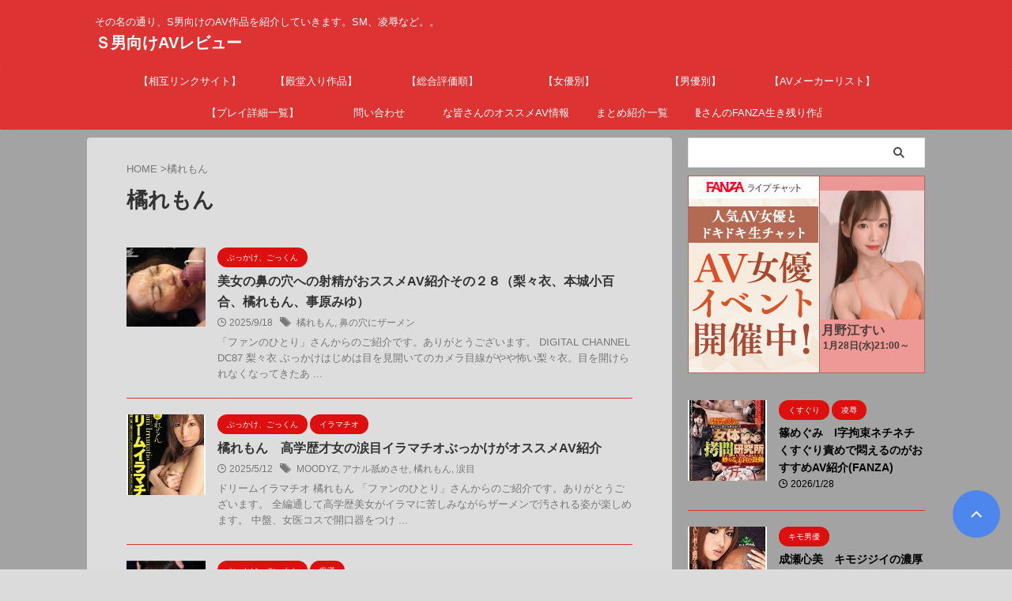

--- FILE ---
content_type: text/html; charset=UTF-8
request_url: https://sadist-avreview.com/tag/%E6%A9%98%E3%82%8C%E3%82%82%E3%82%93/
body_size: 17223
content:
<!DOCTYPE html><html lang="ja" class="s-navi-search-overlay ">
<!--<![endif]--><head prefix="og: http://ogp.me/ns# fb: http://ogp.me/ns/fb# article: http://ogp.me/ns/article#"><meta charset="UTF-8" ><link rel="preconnect" href="https://fonts.gstatic.com/" crossorigin /><meta name="viewport" content="width=device-width,initial-scale=1.0,user-scalable=no,viewport-fit=cover"><meta name="format-detection" content="telephone=no" ><meta name="referrer" content="no-referrer-when-downgrade"/><link rel="alternate" type="application/rss+xml" title="Ｓ男向けAVレビュー RSS Feed" href="https://sadist-avreview.com/feed/" /><link rel="pingback" href="https://sadist-avreview.com/xmlrpc.php" >
<!--[if lt IE 9]> <script src="https://sadist-avreview.com/wp-content/themes/affinger/js/html5shiv.js"></script> <![endif]--><meta name='robots' content='max-image-preview:large' /><title>橘れもん - Ｓ男向けAVレビュー</title><link rel='dns-prefetch' href='//www.google.com' /><link rel='dns-prefetch' href='//www.googletagmanager.com' /><style id="litespeed-ccss">ol{box-sizing:border-box}:root{--wp--preset--font-size--normal:16px;--wp--preset--font-size--huge:42px}:root{--wp--preset--aspect-ratio--square:1;--wp--preset--aspect-ratio--4-3:4/3;--wp--preset--aspect-ratio--3-4:3/4;--wp--preset--aspect-ratio--3-2:3/2;--wp--preset--aspect-ratio--2-3:2/3;--wp--preset--aspect-ratio--16-9:16/9;--wp--preset--aspect-ratio--9-16:9/16;--wp--preset--color--black:#000;--wp--preset--color--cyan-bluish-gray:#abb8c3;--wp--preset--color--white:#fff;--wp--preset--color--pale-pink:#f78da7;--wp--preset--color--vivid-red:#cf2e2e;--wp--preset--color--luminous-vivid-orange:#ff6900;--wp--preset--color--luminous-vivid-amber:#fcb900;--wp--preset--color--light-green-cyan:#eefaff;--wp--preset--color--vivid-green-cyan:#00d084;--wp--preset--color--pale-cyan-blue:#8ed1fc;--wp--preset--color--vivid-cyan-blue:#0693e3;--wp--preset--color--vivid-purple:#9b51e0;--wp--preset--color--soft-red:#e92f3d;--wp--preset--color--light-grayish-red:#fdf0f2;--wp--preset--color--vivid-yellow:#ffc107;--wp--preset--color--very-pale-yellow:#fffde7;--wp--preset--color--very-light-gray:#fafafa;--wp--preset--color--very-dark-gray:#313131;--wp--preset--color--original-color-a:#d33;--wp--preset--color--original-color-b:#4c8dff;--wp--preset--color--original-color-c:#eefaff;--wp--preset--color--original-color-d:#fff;--wp--preset--gradient--vivid-cyan-blue-to-vivid-purple:linear-gradient(135deg,rgba(6,147,227,1) 0%,#9b51e0 100%);--wp--preset--gradient--light-green-cyan-to-vivid-green-cyan:linear-gradient(135deg,#7adcb4 0%,#00d082 100%);--wp--preset--gradient--luminous-vivid-amber-to-luminous-vivid-orange:linear-gradient(135deg,rgba(252,185,0,1) 0%,rgba(255,105,0,1) 100%);--wp--preset--gradient--luminous-vivid-orange-to-vivid-red:linear-gradient(135deg,rgba(255,105,0,1) 0%,#cf2e2e 100%);--wp--preset--gradient--very-light-gray-to-cyan-bluish-gray:linear-gradient(135deg,#eee 0%,#a9b8c3 100%);--wp--preset--gradient--cool-to-warm-spectrum:linear-gradient(135deg,#4aeadc 0%,#9778d1 20%,#cf2aba 40%,#ee2c82 60%,#fb6962 80%,#fef84c 100%);--wp--preset--gradient--blush-light-purple:linear-gradient(135deg,#ffceec 0%,#9896f0 100%);--wp--preset--gradient--blush-bordeaux:linear-gradient(135deg,#fecda5 0%,#fe2d2d 50%,#6b003e 100%);--wp--preset--gradient--luminous-dusk:linear-gradient(135deg,#ffcb70 0%,#c751c0 50%,#4158d0 100%);--wp--preset--gradient--pale-ocean:linear-gradient(135deg,#fff5cb 0%,#b6e3d4 50%,#33a7b5 100%);--wp--preset--gradient--electric-grass:linear-gradient(135deg,#caf880 0%,#71ce7e 100%);--wp--preset--gradient--midnight:linear-gradient(135deg,#020381 0%,#2874fc 100%);--wp--preset--font-size--small:.8em;--wp--preset--font-size--medium:20px;--wp--preset--font-size--large:1.5em;--wp--preset--font-size--x-large:42px;--wp--preset--font-size--st-regular:1em;--wp--preset--font-size--huge:3em;--wp--preset--spacing--20:.44rem;--wp--preset--spacing--30:.67rem;--wp--preset--spacing--40:1rem;--wp--preset--spacing--50:1.5rem;--wp--preset--spacing--60:2.25rem;--wp--preset--spacing--70:3.38rem;--wp--preset--spacing--80:5.06rem;--wp--preset--shadow--natural:6px 6px 9px rgba(0,0,0,.2);--wp--preset--shadow--deep:12px 12px 50px rgba(0,0,0,.4);--wp--preset--shadow--sharp:6px 6px 0px rgba(0,0,0,.2);--wp--preset--shadow--outlined:6px 6px 0px -3px rgba(255,255,255,1),6px 6px rgba(0,0,0,1);--wp--preset--shadow--crisp:6px 6px 0px rgba(0,0,0,1)}html{font-family:sans-serif;-ms-text-size-adjust:100%;-webkit-text-size-adjust:100%}body{margin:0}article,aside,header,main,nav{display:block}a{background:0 0}h1{font-size:2em;margin:.67em 0}img{border:0}input{color:inherit;font:inherit;margin:0}input[type=submit]{-webkit-appearance:button}input::-moz-focus-inner{border:0;padding:0}input{line-height:normal}[class*=" st-svg-"]{font-family:stsvg;speak:none;font-style:normal;font-weight:400;font-variant:normal;text-transform:none;line-height:1;-webkit-font-smoothing:antialiased;-moz-osx-font-smoothing:grayscale}#search .st-fa{font-family:stsvg}.st-svg-angle-up:before{content:"\f106"}.st-svg-clock-o:before{content:"\f017"}.st-svg-menu:before{content:"\e909"}.st-svg-tags:before{content:"\f02c"}*{font-family:-apple-system,BlinkMacSystemFont,"Segoe UI","Helvetica Neue","Hiragino Kaku Gothic ProN","メイリオ",meiryo,sans-serif;margin:0;padding:0}main{color:#333}main,article,aside,header,nav{display:block}html,body{height:100%}body{min-width:320px;word-wrap:break-word;background-color:#fff;counter-reset:stcnt imgcountcnt ranknumber-h2 ranknumber-h3 ranknumber-h4 stepcnt}*>p:last-child{margin-bottom:0}@media screen and (-webkit-min-device-pixel-ratio:0){h1,h3,h5{font-weight:700}}.post:after{content:"";clear:both;display:block}a{color:#4682b4}img:not(.size-st_header_slider){max-width:100%;height:auto;border:none;vertical-align:bottom;box-sizing:border-box}.smanone{display:none}.clearfix{zoom:1}.clearfix:after{content:"";display:block;clear:both}.clear{clear:both}p{font-size:18px;line-height:30px}.entry-title:not([class^=is-style-st-heading-custom-]):not([class*=" is-style-st-heading-custom-"]):not(.st-css-no2),.post .entry-title:not([class^=is-style-st-heading-custom-]):not([class*=" is-style-st-heading-custom-"]):not(.st-css-no2){font-size:22px;line-height:35px}.archive .post .entry-title:not([class^=is-style-st-heading-custom-]):not([class*=" is-style-st-heading-custom-"]):not(.st-css-no2){margin-bottom:20px}h1{margin:0}h5{font-size:17px;line-height:27px}#side h5{line-height:1.5}p{margin-bottom:20px}header .descr.sitenametop{margin-bottom:5px;padding-top:5px}header #st-mobile-logo .descr.sitenametop{padding-top:0}header .sitename{font-size:20px;line-height:1.3;padding:0;margin:0;word-break:break-all}header .sitename a{color:#333;text-decoration:none;font-weight:700}header .descr{font-size:13px;font-weight:400;line-height:1.3;padding:0;margin:0;word-break:break-all}.catname{font-size:13px;line-height:1.5em;color:#1a1a1a;display:inline-block;word-break:break-word;padding:6px 8px;margin-top:5px;border-radius:2px;text-decoration:none;background:#f3f3f3}p.itiran-category{margin-bottom:0}.st-catgroup.itiran-category .catname{font-size:10px;margin:0 0 5px;padding:5px}@media only screen and (max-width:959px){.st-catgroup.itiran-category .catname{font-size:12px;margin:0 0 5px;padding:6px}}.blog_info .st-fa{margin-right:4px}.blog_info .st-svg-clock-o:before{font-size:.9em}.entry-title:not([class^=is-style-st-heading-custom-]):not([class*=" is-style-st-heading-custom-"]):not(.st-css-no2),.post .entry-title:not([class^=is-style-st-heading-custom-]):not([class*=" is-style-st-heading-custom-"]):not(.st-css-no2){color:#333;padding-top:10px;margin-bottom:10px;font-weight:700}h3:not([class^=is-style-st-heading-custom-]):not([class*=" is-style-st-heading-custom-"]):not(.st-css-no2) a{color:#333;text-decoration:none}dd h3:not([class^=is-style-st-heading-custom-]):not([class*=" is-style-st-heading-custom-"]):not(.st-css-no2){line-height:20px}#side .st-widgets-title:not([class^=is-style-st-heading-custom-]):not([class*=" is-style-st-heading-custom-"]):not(.st-css-no2){font-size:16px;line-height:27px;margin-bottom:20px}#side aside>div>div{margin-bottom:10px}#content{position:relative}#st-text-logo{word-break:break-all}#headbox-bg{width:100%;box-sizing:border-box}.side-widgets{margin:0}.side-widgets>*{margin-bottom:10px}.kanren .blog_info p{margin:0 0 5px;color:#777}.kanren .blog_info p i{color:#777}#side .kanren .blog_info p{margin:0 0 3px}.kanren h3{margin:0 0 3px}.kanren h3 a{color:#1a1a1a}.blog_info p a{color:#666;text-decoration:none}.kanren{padding-top:20px;margin-top:20px}aside .kanren{padding-top:20px;margin-top:0}.kanren dt{float:left;width:100px}.kanren dt img{width:100px}.kanren dd{padding-left:115px}.kanren dl{margin-bottom:20px;padding-bottom:20px;border-bottom-width:1px;border-bottom-style:solid;border-bottom-color:#f3f3f3}.kanren dl p{margin-bottom:0}.kanren dl:last-child{margin-bottom:20px;padding-bottom:20px;border-style:none}.kanren:not(.st-cardbox) .clearfix dd p{font-size:13px;line-height:1.6}.kanren:not(.pop-box):not(.st-cardbox) .clearfix dd>p{color:#777!important}dd h3:not([class^=is-style-st-heading-custom-]):not([class*=" is-style-st-heading-custom-"]):not(.st-css-no2) a,.kanren .clearfix dd h5:not([class^=is-style-st-heading-custom-]):not([class*=" is-style-st-heading-custom-"]):not(.st-css-no2) a{color:#333;text-decoration:none;padding:0}#side aside .kanren{padding-top:10px}main ol{padding-left:1em;margin-bottom:20px;margin-left:1em}main ol li{padding-top:.25em;padding-bottom:.25em;line-height:1.5em!important}main{counter-reset:stcnt!important}input:not(.st-form-nowide):not([type=checkbox]):not([type=radio]):not([type=submit]):not([type=image]){box-sizing:border-box;width:100%}input:not([type=checkbox]):not([type=radio]):not([type=submit]){padding:5px}#searchform input:not(.st-tab-label):not([type=image]){border-radius:0}#s-navi{margin:0 -10px}#s-navi dl.acordion p{margin:0}#s-navi dl.acordion{margin:0;box-sizing:border-box;width:100%}#s-navi dt.trigger{display:-webkit-box;display:-webkit-flex;display:-ms-flexbox;display:flex;-webkit-box-pack:start;-webkit-justify-content:flex-start;-ms-flex-pack:start;justify-content:flex-start;-webkit-box-align:center;-webkit-align-items:center;-ms-flex-align:center;align-items:center;height:48px;overflow:hidden}#st-mobile-logo{padding:0 10px;box-sizing:border-box;text-align:left;line-height:20px;font-size:16px;-webkit-box-ordinal-group:3;-webkit-order:2;-ms-flex-order:2;order:2;-webkit-box-flex:1;-webkit-flex-grow:1;-ms-flex-positive:1;flex-grow:1;display:flex;align-items:center;flex-direction:column}#st-mobile-logo p{width:100%;box-sizing:border-box}#st-mobile-logo a{text-decoration:none;color:#333;box-sizing:border-box}#st-mobile-logo.st-mobile-title{display:flex}#st-mobile-logo.st-mobile-title #st-text-logo{padding-bottom:0;width:100%;box-sizing:border-box}@media only screen and (min-width:600px){.mobile #st-text-logo{padding:0}}#s-navi dt.trigger .acordion_button{max-width:20%;order:1;flex-grow:0}#s-navi dt.trigger .op{font-family:"メイリオ",Meiryo,"ヒラギノ角ゴ Pro W3","Hiragino Kaku Gothic Pro","ＭＳ Ｐゴシック",sans-serif;color:#333;font-size:25px;display:flex;justify-content:center;align-items:center;height:48px;overflow:hidden;width:52px;box-sizing:border-box}#s-navi dt.trigger .op .st-fa{display:flex;flex-direction:column;justify-content:center;align-items:center}#s-navi:after{content:"";display:block;clear:both;margin-bottom:0}#s-navi dd.acordion_tree{box-sizing:border-box;text-align:left;position:fixed;top:0;height:100vh;max-height:100vh;-webkit-overflow-scrolling:touch}#s-navi dd.acordion_tree{width:250px;z-index:10000}#s-navi dd.acordion_tree{left:-250px}#s-navi dd.acordion_tree .acordion_tree_content{box-sizing:border-box;overflow:auto;-webkit-overflow-scrolling:touch}#s-navi dd.acordion_tree .acordion_tree_content{padding-top:10px}#search{padding-bottom:0;position:relative;width:100%;box-sizing:border-box}#searchform input{margin:0}#searchform input{-webkit-appearance:none}#s{min-width:0;font-family:"メイリオ",Meiryo,"ヒラギノ角ゴ Pro W3","Hiragino Kaku Gothic Pro","ＭＳ Ｐゴシック",sans-serif;color:#333;font-size:14px;border-style:none;padding:10px 25px;box-sizing:border-box;border-radius:0;background-color:#fff}#s::-webkit-input-placeholder{opacity:.5}#s:-moz-placeholder{opacity:.5}#s::-moz-placeholder{opacity:.5}#s:-ms-input-placeholder{opacity:.5}#searchform{border:#e0e0e0 1px solid;border-radius:0;display:flex;overflow:hidden}input#searchsubmit{margin:0;background:#fff;color:#424242;padding:0 15px;border:none}.st-pagelink{padding:20px 0;margin-bottom:20px;width:100%}.st-pagelink-in{display:flex;justify-content:center;align-items:center}@media print,screen and (max-width:959px){.st-pagelink-in{position:relative;padding-top:75px}}#breadcrumb,#breadcrumb ol,#breadcrumb li{margin:0;padding:0;font-weight:400}#breadcrumb ol li{color:#777;font-size:13px;list-style:none;display:inline-block;line-height:1.5}#breadcrumb ol li a{text-decoration:none;color:#777}#page-top:not(.st-pagetop-text){position:fixed;z-index:99999;bottom:40px;right:15px}#page-top:not(.page-top-img):not(.st-pagetop-text) a{text-decoration:none;background:#ccc;color:#fff;text-align:center;-moz-opacity:.8;opacity:.8;width:60px;height:60px;display:flex;align-items:center;justify-content:center}#page-top .st-svg-angle-up:before{font-size:20px}#wrapper{margin:0 auto;position:relative}header{text-align:center}#headbox{padding:0 10px 0;margin:0;box-sizing:border-box}#side aside{padding:0 15px 20px}main{padding:20px 15px;margin:0 0 20px;background:#fff}@media only screen and (max-width:959px){main{margin-bottom:-1px}}@media all and (-ms-high-contrast:none){#s{color:#ccc;padding-top:7px}}@media screen and (orientation:landscape){#headbox{padding-right:constant(safe-area-inset-right);padding-left:constant(safe-area-inset-left);padding-right:env(safe-area-inset-right);padding-left:env(safe-area-inset-left)}#side,#s-navi dt{padding-right:calc(constant(safe-area-inset-right) + 10px);padding-left:calc(constant(safe-area-inset-left) + 10px);padding-right:calc(env(safe-area-inset-right) + 10px);padding-left:calc(env(safe-area-inset-left) + 10px)}}@media screen and (orientation:portrait){#s-navi dd.acordion_tree{padding-bottom:constant(safe-area-inset-bottom);padding-bottom:env(safe-area-inset-bottom)}}.post{counter-reset:countcnt}.post{counter-reset:stepcnt}@media only screen and (max-width:959px){#content-w{position:relative;z-index:0}#st-ami{position:relative;left:0}#side aside{clear:both;float:none;width:auto;position:static;padding-top:10px}}@media only screen and (min-width:600px) and (max-width:959px){#s-navi dd.acordion_tree{width:320px;left:-320px}#s-navi dt.trigger{height:58px}#st-mobile-logo{padding:15px 20px;line-height:30px;font-size:25px}#s-navi dt.trigger .op{font-size:30px;width:66px;height:58px}#page-top:not(.page-top-img) a{width:100px;height:100px}#page-top .st-svg-angle-up:before{font-size:30px}}@media only screen and (min-width:600px){p{font-size:20px;line-height:30px}.entry-title:not([class^=is-style-st-heading-custom-]):not([class*=" is-style-st-heading-custom-"]):not(.st-css-no2),.post .entry-title:not([class^=is-style-st-heading-custom-]):not([class*=" is-style-st-heading-custom-"]):not(.st-css-no2){font-size:27px;line-height:40px}h5{font-size:18px;line-height:28px}header{text-align:left}#headbox{padding:0 10px 10px;margin:0;text-align:center}main{background-color:#fff;padding:20px 30px;padding-right:calc(constant(safe-area-inset-right) + 10px);padding-left:calc(constant(safe-area-inset-left) + 10px)}p{margin-bottom:20px}dd p{margin-bottom:5px}.entry-title:not([class^=is-style-st-heading-custom-]):not([class*=" is-style-st-heading-custom-"]):not(.st-css-no2),.post .entry-title:not([class^=is-style-st-heading-custom-]):not([class*=" is-style-st-heading-custom-"]):not(.st-css-no2){color:#333;margin-bottom:10px}.kanren:not(.st-cardbox) .clearfix dd p{font-size:16px;line-height:26px}.st-widgets-title:not([class^=is-style-st-heading-custom-]):not([class*=" is-style-st-heading-custom-"]):not(.st-css-no2){font-size:16px}}@media print,screen and (min-width:960px){p{font-size:15px;line-height:27px}.entry-title:not([class^=is-style-st-heading-custom-]):not([class*=" is-style-st-heading-custom-"]):not(.st-css-no2),.post .entry-title:not([class^=is-style-st-heading-custom-]):not([class*=" is-style-st-heading-custom-"]):not(.st-css-no2){font-size:27px;line-height:40px}h5{font-size:15px;line-height:27px}.smanone{display:block}.pcnone{display:none!important}header{padding:0}#headbox{padding:15px 10px;margin:0 auto;text-align:left}nav{display:block}p{margin-bottom:20px}dd p{margin-bottom:5px}.entry-title:not([class^=is-style-st-heading-custom-]):not([class*=" is-style-st-heading-custom-"]):not(.st-css-no2),.post .entry-title:not([class^=is-style-st-heading-custom-]):not([class*=" is-style-st-heading-custom-"]):not(.st-css-no2){color:#333;margin-bottom:10px}#headbox{display:flex;align-items:center;justify-content:space-between}#header-r{padding-top:0;max-width:calc(100% - 450px)}.st-widgets-title:not([class^=is-style-st-heading-custom-]):not([class*=" is-style-st-heading-custom-"]):not(.st-css-no2){font-size:14px}#wrapper{overflow:visible;padding:0;width:100%}#st-header{margin:0 auto;text-align:center}#content{margin:0 auto}#wrapper:not(.colum1) #content-w,header+#content-w{padding-top:10px}#side{padding:0}dd h3 a{color:#333;text-decoration:none;font-size:16px;line-height:26px}.kanren:not(.st-cardbox) .clearfix dd p{font-size:75%;line-height:1.7}}@media only screen and (max-width:599px){#side{overflow:hidden;padding-top:20px}}@media print,screen and (max-width:959px){#headbox{padding:0 10px 15px}}body:not(.front-page) #st-header{display:none}#s{font-size:14px;padding-left:25px;padding-top:10px;padding-bottom:10px}input#s:-ms-input-placeholder{font-size:14px!important}input#s::-ms-input-placeholder{font-size:14px!important}:root #searchform{border-width:1px}input#searchsubmit{padding-right:25px;padding-left:25px;font-size:14px}.st-widgets-title,.st-widgets-title span,.entry-title:not(.st-css-no),.post .entry-title:not(.st-css-no){font-family:"Noto Sans JP",sans-serif;font-weight:700!important}input{color:#000}#headbox-bg{background:#d33;background:-webkit-linear-gradient(top,#d33 0%,#d33 100%);background:linear-gradient(to bottom,#d33 0%,#d33 100%)}@media only screen and (min-width:600px){body:not(.front-page) main{background-color:#f4f4f4!important}}@media only screen and (max-width:599px){body:not(.front-page) main{background-color:#fff!important}}header .sitename a{color:#fff}#page-top:not(.page-top-img):not(.st-pagetop-text) a{background:#3880ff}#page-top:not(.page-top-img):not(st-pagetop-text) a{line-height:100%;border-radius:50%}#page-top:not(.page-top-img):not(.st-pagetop-text){right:15px}header .descr{color:#fff}#s-navi dt.trigger .op{color:#fff}header #st-mobile-logo .descr,#st-mobile-logo a{color:#fff}header #st-mobile-logo{justify-content:center;text-align:center}#s-navi dt.trigger{height:48pxpx}@media only screen and (max-width:959px) and (min-width:600px){#s-navi dt.trigger{height:calc(48pxpx + 10px)}}#s-navi dd.acordion_tree{background-color:#d33}.kanren dl{border-bottom-color:#d33}#breadcrumb,div#breadcrumb a,#breadcrumb ol li a,#breadcrumb ol li,.kanren:not(.st-cardbox) .clearfix dd .blog_info p,.kanren:not(.st-cardbox) .clearfix dd .blog_info p i,.kanren:not(.st-cardbox) .clearfix dd .blog_info p a{color:#777}.post .entry-title:not([class^=is-style-st-heading-custom-]):not([class*=" is-style-st-heading-custom-"]):not(.st-css-no){background-color:transparent;background:0 0;border:none}#side .st-widgets-title:not([class^=is-style-st-heading-custom-]):not([class*=" is-style-st-heading-custom-"]):not(.st-css-no){font-weight:700;margin-bottom:10px}#side .st-widgets-title:not([class^=is-style-st-heading-custom-]):not([class*=" is-style-st-heading-custom-"]):not(.st-css-no){border-radius:5px}#side .st-widgets-title:not([class^=is-style-st-heading-custom-]):not([class*=" is-style-st-heading-custom-"]):not(.st-css-no){border:none;position:relative;max-width:100%;box-sizing:border-box;padding-left:20px;margin-right:-20px;padding-top:5px;padding-bottom:5px;color:#000;background-color:transparent;background:0 0}#side .st-widgets-title:not([class^=is-style-st-heading-custom-]):not([class*=" is-style-st-heading-custom-"]):not(.st-css-no):before{position:absolute;content:'';width:6px;height:100%;background:#d33;bottom:0;left:0;border-radius:3px}.catname{background:#dd0f0f;color:#fff}.st-catgroup.itiran-category .catname,.catname{padding:5px 12px;border-radius:100vh}@media print,screen and (max-width:599px){.st-catgroup.itiran-category .catname,.catname{padding:4px 12px;border-radius:100vh}}#side aside .kanren dd a,#side aside .kanren .blog_info p,#side aside .kanren .blog_info p i{color:#000000!important}#st-headerbox{background-color:#d33}@media only screen and (min-width:600px) and (max-width:959px){dd h3:not([class^=is-style-st-heading-custom-]):not([class*=" is-style-st-heading-custom-"]):not(.st-css-no2) a{font-size:18px;line-height:26px}}@media only screen and (min-width:960px){dd h3:not([class^=is-style-st-heading-custom-]):not([class*=" is-style-st-heading-custom-"]):not(.st-css-no2) a{font-size:16px;line-height:26px}#side .kanren .clearfix dd h5:not([class^=is-style-st-heading-custom-]):not([class*=" is-style-st-heading-custom-"]):not(.st-css-no2) a{font-size:.95em!important}#st-header,#content{max-width:1060px}#headbox{max-width:1060px}#contentInner{float:left;width:100%;margin-right:-300px}main{margin-right:320px;margin-left:0;background-color:#fff;border-radius:4px;-webkit-border-radius:4px;-moz-border-radius:4px;padding:30px 50px 30px}#side aside{float:right;width:300px;padding:0}}@media only screen and (max-width:599px){dd h3:not([class^=is-style-st-heading-custom-]):not([class*=" is-style-st-heading-custom-"]):not(.st-css-no2) a,.kanren .clearfix dd h5:not([class^=is-style-st-heading-custom-]):not([class*=" is-style-st-heading-custom-"]):not(.st-css-no2) a{font-size:17px;line-height:24px}}body.custom-background{background-color:#f2f2f2}}</style><script type="litespeed/javascript">WebFontConfig={google:{families:["Noto Sans JP:400,700:japanese","Roboto:wght@400&display=swap"]}};if(typeof WebFont==="object"&&typeof WebFont.load==="function"){WebFont.load(WebFontConfig)}</script><script data-optimized="1" type="litespeed/javascript" data-src="https://sadist-avreview.com/wp-content/plugins/litespeed-cache/assets/js/webfontloader.min.js"></script><link rel="preload" data-asynced="1" data-optimized="2" as="style" onload="this.onload=null;this.rel='stylesheet'" href="https://sadist-avreview.com/wp-content/litespeed/css/e3ca9714925f1afa43806890c36db4e0.css?ver=bf748" /><script type="litespeed/javascript">!function(a){"use strict";var b=function(b,c,d){function e(a){return h.body?a():void setTimeout(function(){e(a)})}function f(){i.addEventListener&&i.removeEventListener("load",f),i.media=d||"all"}var g,h=a.document,i=h.createElement("link");if(c)g=c;else{var j=(h.body||h.getElementsByTagName("head")[0]).childNodes;g=j[j.length-1]}var k=h.styleSheets;i.rel="stylesheet",i.href=b,i.media="only x",e(function(){g.parentNode.insertBefore(i,c?g:g.nextSibling)});var l=function(a){for(var b=i.href,c=k.length;c--;)if(k[c].href===b)return a();setTimeout(function(){l(a)})};return i.addEventListener&&i.addEventListener("load",f),i.onloadcssdefined=l,l(f),i};"undefined"!=typeof exports?exports.loadCSS=b:a.loadCSS=b}("undefined"!=typeof global?global:this);!function(a){if(a.loadCSS){var b=loadCSS.relpreload={};if(b.support=function(){try{return a.document.createElement("link").relList.supports("preload")}catch(b){return!1}},b.poly=function(){for(var b=a.document.getElementsByTagName("link"),c=0;c<b.length;c++){var d=b[c];"preload"===d.rel&&"style"===d.getAttribute("as")&&(a.loadCSS(d.href,d,d.getAttribute("media")),d.rel=null)}},!b.support()){b.poly();var c=a.setInterval(b.poly,300);a.addEventListener&&a.addEventListener("load",function(){b.poly(),a.clearInterval(c)}),a.attachEvent&&a.attachEvent("onload",function(){a.clearInterval(c)})}}}(this);</script> <script type="text/javascript" src="https://sadist-avreview.com/wp-includes/js/jquery/jquery.min.js?ver=3.7.1" id="jquery-core-js"></script> 
 <script type="litespeed/javascript" data-src="https://www.googletagmanager.com/gtag/js?id=GT-KV5G99MW" id="google_gtagjs-js"></script> <script id="google_gtagjs-js-after" type="litespeed/javascript">window.dataLayer=window.dataLayer||[];function gtag(){dataLayer.push(arguments)}
gtag("set","linker",{"domains":["sadist-avreview.com"]});gtag("js",new Date());gtag("set","developer_id.dZTNiMT",!0);gtag("config","GT-KV5G99MW");window._googlesitekit=window._googlesitekit||{};window._googlesitekit.throttledEvents=[];window._googlesitekit.gtagEvent=(name,data)=>{var key=JSON.stringify({name,data});if(!!window._googlesitekit.throttledEvents[key]){return}window._googlesitekit.throttledEvents[key]=!0;setTimeout(()=>{delete window._googlesitekit.throttledEvents[key]},5);gtag("event",name,{...data,event_source:"site-kit"})}</script> <link rel="https://api.w.org/" href="https://sadist-avreview.com/wp-json/" /><link rel="alternate" title="JSON" type="application/json" href="https://sadist-avreview.com/wp-json/wp/v2/tags/878" /><meta name="generator" content="Site Kit by Google 1.171.0" /><meta name="google-site-verification" content="sYBMXP1qBACEczOO_dT-zOdQ8CKuhLlESRci-e2BcMg" /><meta property="og:type" content="website"><meta property="og:title" content="Ｓ男向けAVレビュー"><meta property="og:url" content="https://sadist-avreview.com"><meta property="og:description" content="その名の通り、S男向けのAV作品を紹介していきます。SM、凌辱など。。"><meta property="og:site_name" content="Ｓ男向けAVレビュー"><meta property="og:image" content="https://sadist-avreview.com/wp-content/themes/affinger/images/no-img.png"></head><body ontouchstart="" class="archive tag tag-878 custom-background wp-theme-affinger st-af not-front-page" ><div id="st-ami"><div id="wrapper" class="" ontouchstart=""><div id="wrapper-in"><header id=""><div id="header-full"><div id="headbox-bg-fixed"><div id="headbox-bg"><div id="headbox"><nav id="s-navi" class="pcnone" data-st-nav data-st-nav-type="normal"><dl class="acordion is-active" data-st-nav-primary><dt class="trigger"><p class="acordion_button"><span class="op op-menu"><i class="st-fa st-svg-menu"></i></span></p><div id="st-mobile-logo"></div></dt><dd class="acordion_tree"><div class="acordion_tree_content"><div class="clear"></div></div></dd></dl></nav><div id="header-l"><div id="st-text-logo"><p class="descr sitenametop">
その名の通り、S男向けのAV作品を紹介していきます。SM、凌辱など。。</p><p class="sitename"><a href="https://sadist-avreview.com/">
Ｓ男向けAVレビュー               		           		  </a></p></div></div><div id="header-r" class="smanone"></div></div></div></div><div id="gazou-wide"><div id="st-menubox"><div id="st-menuwide"><div id="st-menuwide-fixed"><nav class="smanone clearfix"><ul id="menu-%e5%a5%b3%e5%84%aa%e5%88%a5%e3%83%aa%e3%83%b3%e3%82%af" class="menu"><li id="menu-item-3741" class="menu-item menu-item-type-post_type menu-item-object-page menu-item-3741"><a href="https://sadist-avreview.com/%e5%a7%89%e5%a6%b9%e3%82%b5%e3%82%a4%e3%83%88%e3%80%90%e5%a5%b3%e3%81%ae%e5%ad%90%e3%81%8c%e7%94%b7%e3%81%ae%e6%b1%9a%e3%81%84%e9%83%a8%e4%bd%8d%e3%82%92%e8%88%90%e3%82%81%e3%82%8bav%e3%80%91/">【相互リンクサイト】</a></li><li id="menu-item-7195" class="menu-item menu-item-type-post_type menu-item-object-page menu-item-7195"><a href="https://sadist-avreview.com/%e6%ae%bf%e5%a0%82%e5%85%a5%e3%82%8a%e4%bd%9c%e5%93%81/">【殿堂入り作品】</a></li><li id="menu-item-3734" class="menu-item menu-item-type-post_type menu-item-object-page menu-item-3734"><a href="https://sadist-avreview.com/%e8%a9%95%e4%be%a1%e5%88%a5%e3%81%b8%e3%81%ae%e3%83%aa%e3%83%b3%e3%82%af/">【総合評価順】</a></li><li id="menu-item-4383" class="menu-item menu-item-type-post_type menu-item-object-page menu-item-4383"><a href="https://sadist-avreview.com/%e5%a5%b3%e5%84%aa%e5%88%a5%e3%83%9a%e3%83%bc%e3%82%b8/">【女優別】</a></li><li id="menu-item-5185" class="menu-item menu-item-type-post_type menu-item-object-page menu-item-5185"><a href="https://sadist-avreview.com/%e7%94%b7%e5%84%aa%e5%88%a5%e3%83%9a%e3%83%bc%e3%82%b8/">【男優別】</a></li><li id="menu-item-10151" class="menu-item menu-item-type-post_type menu-item-object-page menu-item-10151"><a href="https://sadist-avreview.com/%e3%80%90av%e3%83%a1%e3%83%bc%e3%82%ab%e3%83%bc%e3%83%aa%e3%82%b9%e3%83%88%e3%80%91/">【AVメーカーリスト】</a></li><li id="menu-item-5665" class="menu-item menu-item-type-post_type menu-item-object-page menu-item-5665"><a href="https://sadist-avreview.com/%e3%83%97%e3%83%ac%e3%82%a4%e8%a9%b3%e7%b4%b0%e4%b8%80%e8%a6%a7/">【プレイ詳細一覧】</a></li><li id="menu-item-6007" class="menu-item menu-item-type-post_type menu-item-object-page menu-item-6007"><a href="https://sadist-avreview.com/%e5%95%8f%e3%81%84%e5%90%88%e3%82%8f%e3%81%9b-3/">問い合わせ</a></li><li id="menu-item-15410" class="menu-item menu-item-type-post_type menu-item-object-page menu-item-15410"><a href="https://sadist-avreview.com/%e3%83%89%ef%bd%93%e3%81%aa%e7%9a%86%e3%81%95%e3%82%93%e3%81%ae%e3%82%aa%e3%82%b9%e3%82%b9%e3%83%a1av%e6%83%85%e5%a0%b1%e5%8b%9f%e9%9b%86/">ドＳな皆さんのオススメAV情報募集</a></li><li id="menu-item-27580" class="menu-item menu-item-type-post_type menu-item-object-page menu-item-27580"><a href="https://sadist-avreview.com/%e3%81%be%e3%81%a8%e3%82%81%e7%b4%b9%e4%bb%8b%e4%b8%80%e8%a6%a7/">まとめ紹介一覧</a></li><li id="menu-item-32946" class="menu-item menu-item-type-post_type menu-item-object-page menu-item-32946"><a href="https://sadist-avreview.com/%e5%bb%83%e7%9b%a4%e5%a5%b3%e5%84%aa%e3%81%95%e3%82%93%e3%81%aefanza%e7%94%9f%e3%81%8d%e6%ae%8b%e3%82%8a%e4%bd%9c%e5%93%81/">廃盤女優さんのFANZA生き残り作品まとめ</a></li></ul></nav></div></div></div><div id="st-headerbox"><div id="st-header"></div></div></div></div></header><div id="content-w"><div id="content" class="clearfix"><div id="contentInner"><main ><article><div id="breadcrumb"><ol><li><a href="https://sadist-avreview.com"><span>HOME</span></a> ></li><li>橘れもん</li></ol></div><div class="post"><h1 class="entry-title">
橘れもん</h1></div><aside><div class="kanren "><dl class="clearfix"><dt>
<a href="https://sadist-avreview.com/2025/09/18/%e7%be%8e%e5%a5%b3%e3%81%ae%e9%bc%bb%e3%81%ae%e7%a9%b4%e3%81%b8%e3%81%ae%e5%b0%84%e7%b2%be%e3%81%8c%e3%81%8a%e3%82%b9%e3%82%b9%e3%83%a1av%e7%b4%b9%e4%bb%8b%e3%81%9d%e3%81%ae%ef%bc%92%ef%bc%98%ef%bc%88/">
<img width="150" height="150" src="https://sadist-avreview.com/wp-content/uploads/2025/09/image-12-150x150.jpg" class="attachment-st_thumb150 size-st_thumb150 wp-post-image" alt="" decoding="async" srcset="https://sadist-avreview.com/wp-content/uploads/2025/09/image-12-150x150.jpg 150w, https://sadist-avreview.com/wp-content/uploads/2025/09/image-12-100x100.jpg 100w" sizes="(max-width: 150px) 100vw, 150px" />			</a></dt><dd><p class="st-catgroup itiran-category">
<a href="https://sadist-avreview.com/category/%e3%81%b6%e3%81%a3%e3%81%8b%e3%81%91%e3%80%81%e3%81%94%e3%81%a3%e3%81%8f%e3%82%93/" title="View all posts in ぶっかけ、ごっくん" rel="category tag"><span class="catname st-catid31">ぶっかけ、ごっくん</span></a></p><h3><a href="https://sadist-avreview.com/2025/09/18/%e7%be%8e%e5%a5%b3%e3%81%ae%e9%bc%bb%e3%81%ae%e7%a9%b4%e3%81%b8%e3%81%ae%e5%b0%84%e7%b2%be%e3%81%8c%e3%81%8a%e3%82%b9%e3%82%b9%e3%83%a1av%e7%b4%b9%e4%bb%8b%e3%81%9d%e3%81%ae%ef%bc%92%ef%bc%98%ef%bc%88/">
美女の鼻の穴への射精がおススメAV紹介その２８（梨々衣、本城小百合、橘れもん、事原みゆ）					</a></h3><div class="blog_info"><p>
<i class="st-fa st-svg-clock-o"></i>2025/9/18										&nbsp;<span class="pcone">
<i class="st-fa st-svg-tags"></i>&nbsp;<a href="https://sadist-avreview.com/tag/%e6%a9%98%e3%82%8c%e3%82%82%e3%82%93/" rel="tag">橘れもん</a>, <a href="https://sadist-avreview.com/tag/%e9%bc%bb%e3%81%ae%e7%a9%b4%e3%81%ab%e3%82%b6%e3%83%bc%e3%83%a1%e3%83%b3/" rel="tag">鼻の穴にザーメン</a>				</span></p></div><div class="st-excerpt smanone"><p>「ファンのひとり」さんからのご紹介です。ありがとうございます。 DIGITAL CHANNEL DC87 梨々衣 ぶっかけはじめは目を見開いてのカメラ目線がやや怖い梨々衣。目を開けられなくなってきたあ ...</p></div></dd></dl><dl class="clearfix"><dt>
<a href="https://sadist-avreview.com/2025/05/12/%e6%a9%98%e3%82%8c%e3%82%82%e3%82%93%e3%80%80%e9%ab%98%e5%ad%a6%e6%ad%b4%e6%89%8d%e5%a5%b3%e3%81%ae%e6%b6%99%e7%9b%ae%e3%82%a4%e3%83%a9%e3%83%9e%e3%83%81%e3%82%aa%e3%81%b6%e3%81%a3%e3%81%8b%e3%81%91/">
<img width="147" height="150" src="https://sadist-avreview.com/wp-content/uploads/2025/05/migd00259ps-147x150.jpg" class="attachment-st_thumb150 size-st_thumb150 wp-post-image" alt="" decoding="async" />			</a></dt><dd><p class="st-catgroup itiran-category">
<a href="https://sadist-avreview.com/category/%e3%81%b6%e3%81%a3%e3%81%8b%e3%81%91%e3%80%81%e3%81%94%e3%81%a3%e3%81%8f%e3%82%93/" title="View all posts in ぶっかけ、ごっくん" rel="category tag"><span class="catname st-catid31">ぶっかけ、ごっくん</span></a> <a href="https://sadist-avreview.com/category/%e3%82%a4%e3%83%a9%e3%83%9e%e3%83%81%e3%82%aa/" title="View all posts in イラマチオ" rel="category tag"><span class="catname st-catid45">イラマチオ</span></a></p><h3><a href="https://sadist-avreview.com/2025/05/12/%e6%a9%98%e3%82%8c%e3%82%82%e3%82%93%e3%80%80%e9%ab%98%e5%ad%a6%e6%ad%b4%e6%89%8d%e5%a5%b3%e3%81%ae%e6%b6%99%e7%9b%ae%e3%82%a4%e3%83%a9%e3%83%9e%e3%83%81%e3%82%aa%e3%81%b6%e3%81%a3%e3%81%8b%e3%81%91/">
橘れもん　高学歴才女の涙目イラマチオぶっかけがオススメAV紹介					</a></h3><div class="blog_info"><p>
<i class="st-fa st-svg-clock-o"></i>2025/5/12										&nbsp;<span class="pcone">
<i class="st-fa st-svg-tags"></i>&nbsp;<a href="https://sadist-avreview.com/tag/moodyz/" rel="tag">MOODYZ</a>, <a href="https://sadist-avreview.com/tag/%e3%82%a2%e3%83%8a%e3%83%ab%e8%88%90%e3%82%81%e3%81%95%e3%81%9b/" rel="tag">アナル舐めさせ</a>, <a href="https://sadist-avreview.com/tag/%e6%a9%98%e3%82%8c%e3%82%82%e3%82%93/" rel="tag">橘れもん</a>, <a href="https://sadist-avreview.com/tag/%e6%b6%99%e7%9b%ae/" rel="tag">涙目</a>				</span></p></div><div class="st-excerpt smanone"><p>ドリームイラマチオ 橘れもん 「ファンのひとり」さんからのご紹介です。ありがとうございます。 全編通して高学歴美女がイラマに苦しみながらザーメンで汚される姿が楽しめます。 中盤、女医コスで開口器をつけ ...</p></div></dd></dl><dl class="clearfix"><dt>
<a href="https://sadist-avreview.com/2023/12/16/%e9%9a%a0%e3%82%8c%e3%81%b6%e3%81%a3%e3%81%8b%e3%81%91%e4%bd%9c%e5%93%81%e7%b4%b9%e4%bb%8b%e3%81%9d%e3%81%ae%ef%bc%91%ef%bc%91%ef%bc%88%e3%83%8a%e3%83%81%e3%83%a5%e3%83%a9%e3%83%ab%e3%83%8f%e3%82%a4/">
<img width="150" height="150" src="https://sadist-avreview.com/wp-content/uploads/2023/12/image-42-150x150.png" class="attachment-st_thumb150 size-st_thumb150 wp-post-image" alt="" decoding="async" srcset="https://sadist-avreview.com/wp-content/uploads/2023/12/image-42-150x150.png 150w, https://sadist-avreview.com/wp-content/uploads/2023/12/image-42-100x100.png 100w" sizes="(max-width: 150px) 100vw, 150px" />			</a></dt><dd><p class="st-catgroup itiran-category">
<a href="https://sadist-avreview.com/category/%e3%81%b6%e3%81%a3%e3%81%8b%e3%81%91%e3%80%81%e3%81%94%e3%81%a3%e3%81%8f%e3%82%93/" title="View all posts in ぶっかけ、ごっくん" rel="category tag"><span class="catname st-catid31">ぶっかけ、ごっくん</span></a> <a href="https://sadist-avreview.com/category/%e7%97%b4%e6%bc%a2/" title="View all posts in 痴漢" rel="category tag"><span class="catname st-catid29">痴漢</span></a></p><h3><a href="https://sadist-avreview.com/2023/12/16/%e9%9a%a0%e3%82%8c%e3%81%b6%e3%81%a3%e3%81%8b%e3%81%91%e4%bd%9c%e5%93%81%e7%b4%b9%e4%bb%8b%e3%81%9d%e3%81%ae%ef%bc%91%ef%bc%91%ef%bc%88%e3%83%8a%e3%83%81%e3%83%a5%e3%83%a9%e3%83%ab%e3%83%8f%e3%82%a4/">
隠れぶっかけがオススメAV作品紹介その１１（ナチュラルハイ痴漢作品）					</a></h3><div class="blog_info"><p>
<i class="st-fa st-svg-clock-o"></i>2023/12/16										&nbsp;<span class="pcone">
<i class="st-fa st-svg-tags"></i>&nbsp;<a href="https://sadist-avreview.com/tag/%e3%81%be%e3%81%aa%e3%81%8b%e3%81%8b%e3%81%aa/" rel="tag">まなかかな</a>, <a href="https://sadist-avreview.com/tag/%e3%83%8a%e3%83%81%e3%83%a5%e3%83%a9%e3%83%ab%e3%83%8f%e3%82%a4/" rel="tag">ナチュラルハイ</a>, <a href="https://sadist-avreview.com/tag/%e6%a8%8b%e5%8f%a3%e3%81%bf%e3%81%a4%e3%81%af/" rel="tag">樋口みつは</a>, <a href="https://sadist-avreview.com/tag/%e6%a9%98%e3%82%8c%e3%82%82%e3%82%93/" rel="tag">橘れもん</a>, <a href="https://sadist-avreview.com/tag/%e6%b7%b1%e7%94%b0%e7%b5%90%e6%a2%a8/" rel="tag">深田結梨</a>				</span></p></div><div class="st-excerpt smanone"><p>今回はナチュラルハイの痴漢作品シリーズ。キモ痴漢師に汚された最後にぶっかけ凌辱。 まさに泣きっ面にザーメン状態で、Ｓ心をそそる作品紹介。 駅弁中出しJ○痴●5 樋口みつはへぶっかけ痴漢。離れ目美少女が ...</p></div></dd></dl><dl class="clearfix"><dt>
<a href="https://sadist-avreview.com/2023/07/09/%e9%bb%84%e3%81%b0%e3%81%bf%e3%82%b6%e3%83%bc%e3%83%a1%e3%83%b3%e3%81%b6%e3%81%a3%e3%81%8b%e3%81%91%e3%80%81%e3%81%94%e3%81%a3%e3%81%8f%e3%82%93%e3%81%8c%e3%81%82%e3%82%8bav%e7%b4%b9%e4%bb%8b%ef%bc%88/">
<img width="147" height="150" src="https://sadist-avreview.com/wp-content/uploads/2022/09/1893kibami-147x150.jpg" class="attachment-st_thumb150 size-st_thumb150 wp-post-image" alt="" decoding="async" />			</a></dt><dd><p class="st-catgroup itiran-category">
<a href="https://sadist-avreview.com/category/%e3%81%b6%e3%81%a3%e3%81%8b%e3%81%91%e3%80%81%e3%81%94%e3%81%a3%e3%81%8f%e3%82%93/" title="View all posts in ぶっかけ、ごっくん" rel="category tag"><span class="catname st-catid31">ぶっかけ、ごっくん</span></a></p><h3><a href="https://sadist-avreview.com/2023/07/09/%e9%bb%84%e3%81%b0%e3%81%bf%e3%82%b6%e3%83%bc%e3%83%a1%e3%83%b3%e3%81%b6%e3%81%a3%e3%81%8b%e3%81%91%e3%80%81%e3%81%94%e3%81%a3%e3%81%8f%e3%82%93%e3%81%8c%e3%81%82%e3%82%8bav%e7%b4%b9%e4%bb%8b%ef%bc%88/">
黄ばみザーメンぶっかけ、ごっくんがおすすめAV紹介（有村千佳、友亜リノ、橘れもん、赤渕蓮）					</a></h3><div class="blog_info"><p>
<i class="st-fa st-svg-clock-o"></i>2023/7/9										&nbsp;<span class="pcone">
<i class="st-fa st-svg-tags"></i>&nbsp;<a href="https://sadist-avreview.com/tag/%e6%9c%89%e6%9d%91%e5%8d%83%e4%bd%b3/" rel="tag">有村千佳</a>, <a href="https://sadist-avreview.com/tag/%e6%a9%98%e3%82%8c%e3%82%82%e3%82%93/" rel="tag">橘れもん</a>, <a href="https://sadist-avreview.com/tag/%e9%bc%bb%e3%81%ae%e7%a9%b4%e3%81%ab%e3%82%b6%e3%83%bc%e3%83%a1%e3%83%b3/" rel="tag">鼻の穴にザーメン</a>				</span></p></div><div class="st-excerpt smanone"><p>白濁ザーメンで美女を汚すのが大好きな管理人だが、たまに出てくる黄ばみザーメンも汚そうで最高。ただ水っぽいだけでなく、ほんの少し小便が混ざった感じの色が不潔感たっぷりでGOOD。 DIGITAL CHA ...</p></div></dd></dl></div><div class="st-pagelink"><div class="st-pagelink-in"></div></div></aside></article></main></div><div id="side"><aside><div class="side-topad"><div id="search-5" class="side-widgets widget_search"><div id="search" class="search-custom-d"><form method="get" id="searchform" action="https://sadist-avreview.com/">
<label class="hidden" for="s">
</label>
<input type="text" placeholder="" value="" name="s" id="s" />
<input type="submit" value="&#xf002;" class="st-fa" id="searchsubmit" /></form></div></div><div id="block-4" class="side-widgets widget_block"><iframe id="onlineBanner" frameborder="0" scrolling="no" width="300" height="250" src="https://www.dmm.co.jp/live/api/-/online-banner/?af_id=pompokopom-001&size=300_250&type=avevent"></iframe></div></div><div class="kanren "><dl class="clearfix"><dt>
<a href="https://sadist-avreview.com/2026/01/28/%e7%af%a0%e3%82%81%e3%81%90%e3%81%bf%e3%80%80i%e5%ad%97%e6%8b%98%e6%9d%9f%e3%83%8d%e3%83%81%e3%83%8d%e3%83%81%e3%81%8f%e3%81%99%e3%81%90%e3%82%8a%e8%b2%ac%e3%82%81%e3%81%a7%e6%82%b6%e3%81%88%e3%82%8b/">
<img width="147" height="150" src="https://sadist-avreview.com/wp-content/uploads/2023/06/716-147x150.jpg" class="attachment-st_thumb150 size-st_thumb150 wp-post-image" alt="" decoding="async" />			</a></dt><dd><p class="st-catgroup itiran-category">
<a href="https://sadist-avreview.com/category/%e3%81%8f%e3%81%99%e3%81%90%e3%82%8a/" title="View all posts in くすぐり" rel="category tag"><span class="catname st-catid400">くすぐり</span></a> <a href="https://sadist-avreview.com/category/%e5%87%8c%e8%be%b1/" title="View all posts in 凌辱" rel="category tag"><span class="catname st-catid6">凌辱</span></a></p><h5 class="kanren-t"><a href="https://sadist-avreview.com/2026/01/28/%e7%af%a0%e3%82%81%e3%81%90%e3%81%bf%e3%80%80i%e5%ad%97%e6%8b%98%e6%9d%9f%e3%83%8d%e3%83%81%e3%83%8d%e3%83%81%e3%81%8f%e3%81%99%e3%81%90%e3%82%8a%e8%b2%ac%e3%82%81%e3%81%a7%e6%82%b6%e3%81%88%e3%82%8b/">篠めぐみ　I字拘束ネチネチくすぐり責めで悶えるのがおすすめAV紹介(FANZA)</a></h5><div class="blog_info"><p>
<i class="st-fa st-svg-clock-o"></i>2026/1/28</p></div></dd></dl><dl class="clearfix"><dt>
<a href="https://sadist-avreview.com/2026/01/28/%e6%88%90%e7%80%ac%e5%bf%83%e7%be%8e%e3%80%80%e3%82%ad%e3%83%a2%e3%82%b8%e3%82%b8%e3%82%a4%e3%81%ae%e6%bf%83%e5%8e%9a%e3%83%99%e3%83%ad%e3%83%81%e3%83%a5%e3%83%bc%e3%81%a7%e3%83%89%e3%83%b3%e5%bc%95/">
<img width="147" height="150" src="https://sadist-avreview.com/wp-content/uploads/2024/12/zono00003ps-147x150.jpg" class="attachment-st_thumb150 size-st_thumb150 wp-post-image" alt="" decoding="async" />			</a></dt><dd><p class="st-catgroup itiran-category">
<a href="https://sadist-avreview.com/category/%e3%82%ad%e3%83%a2%e7%94%b7%e5%84%aa/" title="View all posts in キモ男優" rel="category tag"><span class="catname st-catid30">キモ男優</span></a></p><h5 class="kanren-t"><a href="https://sadist-avreview.com/2026/01/28/%e6%88%90%e7%80%ac%e5%bf%83%e7%be%8e%e3%80%80%e3%82%ad%e3%83%a2%e3%82%b8%e3%82%b8%e3%82%a4%e3%81%ae%e6%bf%83%e5%8e%9a%e3%83%99%e3%83%ad%e3%83%81%e3%83%a5%e3%83%bc%e3%81%a7%e3%83%89%e3%83%b3%e5%bc%95/">成瀬心美　キモジジイの濃厚ベロチューでドン引きする美女がオススメAV紹介</a></h5><div class="blog_info"><p>
<i class="st-fa st-svg-clock-o"></i>2026/1/28</p></div></dd></dl><dl class="clearfix"><dt>
<a href="https://sadist-avreview.com/2026/01/27/%e6%b8%9a%e6%81%8b%e7%94%9f%e3%80%80%e3%82%ad%e3%83%a2%e7%94%b7%e3%81%b7%e3%83%bc%e3%81%a1%e3%82%93%e3%81%ae%e9%a1%94%e8%88%90%e3%82%81%e3%83%99%e3%83%ad%e3%83%81%e3%83%a5%e3%83%bc%e5%87%8c%e8%be%b1/">
<img width="147" height="150" src="https://sadist-avreview.com/wp-content/uploads/2024/12/1start00225ps-147x150.jpg" class="attachment-st_thumb150 size-st_thumb150 wp-post-image" alt="" decoding="async" />			</a></dt><dd><p class="st-catgroup itiran-category">
<a href="https://sadist-avreview.com/category/%e3%82%ad%e3%83%a2%e7%94%b7%e5%84%aa/" title="View all posts in キモ男優" rel="category tag"><span class="catname st-catid30">キモ男優</span></a> <a href="https://sadist-avreview.com/category/%e5%a4%a7%e9%87%8f%e9%a1%94%e5%b0%84/" title="View all posts in 大量顔射" rel="category tag"><span class="catname st-catid1391">大量顔射</span></a></p><h5 class="kanren-t"><a href="https://sadist-avreview.com/2026/01/27/%e6%b8%9a%e6%81%8b%e7%94%9f%e3%80%80%e3%82%ad%e3%83%a2%e7%94%b7%e3%81%b7%e3%83%bc%e3%81%a1%e3%82%93%e3%81%ae%e9%a1%94%e8%88%90%e3%82%81%e3%83%99%e3%83%ad%e3%83%81%e3%83%a5%e3%83%bc%e5%87%8c%e8%be%b1/">渚恋生　キモ男ぷーちんの顔舐めベロチュー凌辱に嫌がるメガネ美少女が抜けるAVレビュー。毛豚今井勇太からの大量顔射も</a></h5><div class="blog_info"><p>
<i class="st-fa st-svg-clock-o"></i>2026/1/27</p></div></dd></dl><dl class="clearfix"><dt>
<a href="https://sadist-avreview.com/2026/01/27/%e3%82%ad%e3%83%a2%e3%81%8a%e3%81%a3%e3%81%95%e3%82%93%e7%94%b7%e5%84%aa%e3%80%8c%e9%a1%94%e9%a8%8e%e8%a6%aa%e7%88%b6%e3%80%8d%e5%87%ba%e6%bc%94%e4%bd%9c%e5%93%81/">
<img width="150" height="150" src="https://sadist-avreview.com/wp-content/uploads/2026/01/image-23-11-150x150.jpg" class="attachment-st_thumb150 size-st_thumb150 wp-post-image" alt="" decoding="async" srcset="https://sadist-avreview.com/wp-content/uploads/2026/01/image-23-11-150x150.jpg 150w, https://sadist-avreview.com/wp-content/uploads/2026/01/image-23-11-100x100.jpg 100w" sizes="(max-width: 150px) 100vw, 150px" />			</a></dt><dd><p class="st-catgroup itiran-category">
<a href="https://sadist-avreview.com/category/%e3%82%ad%e3%83%a2%e7%94%b7%e5%84%aa/" title="View all posts in キモ男優" rel="category tag"><span class="catname st-catid30">キモ男優</span></a></p><h5 class="kanren-t"><a href="https://sadist-avreview.com/2026/01/27/%e3%82%ad%e3%83%a2%e3%81%8a%e3%81%a3%e3%81%95%e3%82%93%e7%94%b7%e5%84%aa%e3%80%8c%e9%a1%94%e9%a8%8e%e8%a6%aa%e7%88%b6%e3%80%8d%e5%87%ba%e6%bc%94%e4%bd%9c%e5%93%81/">キモおっさん男優「顔騎親父」出演作品</a></h5><div class="blog_info"><p>
<i class="st-fa st-svg-clock-o"></i>2026/1/27</p></div></dd></dl><dl class="clearfix"><dt>
<a href="https://sadist-avreview.com/2026/01/27/%e4%b8%8e%e7%94%b0%e3%81%b2%e3%81%8b%e3%81%92%e3%83%87%e3%83%93%e3%83%a5%e3%83%bc%ef%bc%81/">
<img width="90" height="122" src="https://sadist-avreview.com/wp-content/uploads/2026/01/1sdjs00350vps.webp" class="attachment-st_thumb150 size-st_thumb150 wp-post-image" alt="" decoding="async" />			</a></dt><dd><p class="st-catgroup itiran-category">
<a href="https://sadist-avreview.com/category/%e7%be%9e%e6%81%a5/" title="View all posts in 羞恥" rel="category tag"><span class="catname st-catid32">羞恥</span></a></p><h5 class="kanren-t"><a href="https://sadist-avreview.com/2026/01/27/%e4%b8%8e%e7%94%b0%e3%81%b2%e3%81%8b%e3%81%92%e3%83%87%e3%83%93%e3%83%a5%e3%83%bc%ef%bc%81/">与田ひかげデビュー！キモおっさんとのカラミに期待。大量顔射も</a></h5><div class="blog_info"><p>
<i class="st-fa st-svg-clock-o"></i>2026/1/27</p></div></dd></dl></div><div id="mybox"><div id="text-4" class="side-widgets widget_text"><p class="st-widgets-title"><span>このサイトについて</span></p><div class="textwidget"><p>SM、凌辱、羞恥、奉仕など。。多ジャンルのAVを紹介していきたいです。暴力的な作品よりも、ネチネチと虐める系が特に好みです。</p><p>女優はルックス重視。綺麗な顔が苦痛に歪んだり、恥じらいで真っ赤になるのが好きです。</p><p>男優はキモメン重視。美女が嫌がりながら醜い男の欲望のはけ口になるのが大好きです。</p><p>&nbsp;</p><p>このサイトは広告を含みます</p></div></div><div id="categories-4" class="side-widgets widget_categories"><p class="st-widgets-title"><span>カテゴリー</span></p><ul><li class="cat-item cat-item-5"><a href="https://sadist-avreview.com/category/sm/" ><span class="cat-item-label">SM</span></a></li><li class="cat-item cat-item-1"><a href="https://sadist-avreview.com/category/uncategorized/" ><span class="cat-item-label">Uncategorized</span></a></li><li class="cat-item cat-item-400"><a href="https://sadist-avreview.com/category/%e3%81%8f%e3%81%99%e3%81%90%e3%82%8a/" ><span class="cat-item-label">くすぐり</span></a></li><li class="cat-item cat-item-31"><a href="https://sadist-avreview.com/category/%e3%81%b6%e3%81%a3%e3%81%8b%e3%81%91%e3%80%81%e3%81%94%e3%81%a3%e3%81%8f%e3%82%93/" ><span class="cat-item-label">ぶっかけ、ごっくん</span></a></li><li class="cat-item cat-item-826"><a href="https://sadist-avreview.com/category/%e3%81%be%e3%81%a8%e3%82%81/" ><span class="cat-item-label">まとめ</span></a></li><li class="cat-item cat-item-49"><a href="https://sadist-avreview.com/category/%e3%82%a2%e3%83%8a%e3%83%ab/" ><span class="cat-item-label">アナル</span></a></li><li class="cat-item cat-item-45"><a href="https://sadist-avreview.com/category/%e3%82%a4%e3%83%a9%e3%83%9e%e3%83%81%e3%82%aa/" ><span class="cat-item-label">イラマチオ</span></a></li><li class="cat-item cat-item-30"><a href="https://sadist-avreview.com/category/%e3%82%ad%e3%83%a2%e7%94%b7%e5%84%aa/" ><span class="cat-item-label">キモ男優</span></a></li><li class="cat-item cat-item-656"><a href="https://sadist-avreview.com/category/%e3%82%b9%e3%82%ab%e3%83%88%e3%83%ad/" ><span class="cat-item-label">スカトロ</span></a></li><li class="cat-item cat-item-820"><a href="https://sadist-avreview.com/category/%e3%83%a9%e3%83%b3%e3%82%ad%e3%83%b3%e3%82%b0/" ><span class="cat-item-label">ランキング</span></a></li><li class="cat-item cat-item-6"><a href="https://sadist-avreview.com/category/%e5%87%8c%e8%be%b1/" ><span class="cat-item-label">凌辱</span></a></li><li class="cat-item cat-item-1391"><a href="https://sadist-avreview.com/category/%e5%a4%a7%e9%87%8f%e9%a1%94%e5%b0%84/" ><span class="cat-item-label">大量顔射</span></a></li><li class="cat-item cat-item-7"><a href="https://sadist-avreview.com/category/%e5%bc%b7%e5%88%b6%e5%a5%89%e4%bb%95/" ><span class="cat-item-label">奉仕プレイ</span></a></li><li class="cat-item cat-item-355"><a href="https://sadist-avreview.com/category/%e5%ae%98%e8%83%bd%e5%b0%8f%e8%aa%ac%e3%82%a8%e3%83%ad%e6%bc%ab%e7%94%bb/" ><span class="cat-item-label">官能小説エロ漫画</span></a></li><li class="cat-item cat-item-8"><a href="https://sadist-avreview.com/category/sm/%e6%8b%98%e6%9d%9f/" ><span class="cat-item-label">拘束</span></a></li><li class="cat-item cat-item-29"><a href="https://sadist-avreview.com/category/%e7%97%b4%e6%bc%a2/" ><span class="cat-item-label">痴漢</span></a></li><li class="cat-item cat-item-541"><a href="https://sadist-avreview.com/category/%e7%9b%97%e6%92%ae/" ><span class="cat-item-label">盗撮</span></a></li><li class="cat-item cat-item-32"><a href="https://sadist-avreview.com/category/%e7%be%9e%e6%81%a5/" ><span class="cat-item-label">羞恥</span></a></li></ul></div><div id="tag_cloud-3" class="side-widgets widget_tag_cloud"><p class="st-widgets-title"><span>タグ</span></p><div class="tagcloud"><a href="https://sadist-avreview.com/tag/moodyz/" class="tag-cloud-link tag-link-51 tag-link-position-1" style="font-size: 12.579439252336pt;" aria-label="MOODYZ (119個の項目)">MOODYZ</a>
<a href="https://sadist-avreview.com/tag/sod%e5%a5%b3%e5%ad%90%e7%a4%be%e5%93%a1/" class="tag-cloud-link tag-link-105 tag-link-position-2" style="font-size: 8pt;" aria-label="SOD女子社員 (53個の項目)">SOD女子社員</a>
<a href="https://sadist-avreview.com/tag/xcream/" class="tag-cloud-link tag-link-1469 tag-link-position-3" style="font-size: 9.5700934579439pt;" aria-label="XCREAM (69個の項目)">XCREAM</a>
<a href="https://sadist-avreview.com/tag/%e3%82%a2%e3%82%a4%e3%83%87%e3%82%a3%e3%82%a2%e3%83%9d%e3%82%b1%e3%83%83%e3%83%88/" class="tag-cloud-link tag-link-65 tag-link-position-4" style="font-size: 10.355140186916pt;" aria-label="アイディアポケット (81個の項目)">アイディアポケット</a>
<a href="https://sadist-avreview.com/tag/%e3%82%a2%e3%82%bf%e3%83%83%e3%82%ab%e3%83%bc%e3%82%ba/" class="tag-cloud-link tag-link-77 tag-link-position-5" style="font-size: 9.5700934579439pt;" aria-label="アタッカーズ (69個の項目)">アタッカーズ</a>
<a href="https://sadist-avreview.com/tag/%e3%82%a2%e3%83%8a%e3%83%ab%e8%88%90%e3%82%81/" class="tag-cloud-link tag-link-37 tag-link-position-6" style="font-size: 14.018691588785pt;" aria-label="アナル舐め (155個の項目)">アナル舐め</a>
<a href="https://sadist-avreview.com/tag/%e3%82%a2%e3%83%8a%e3%83%ab%e8%88%90%e3%82%81%e3%81%95%e3%81%9b/" class="tag-cloud-link tag-link-55 tag-link-position-7" style="font-size: 11.794392523364pt;" aria-label="アナル舐めさせ (103個の項目)">アナル舐めさせ</a>
<a href="https://sadist-avreview.com/tag/%e3%82%a2%e3%83%8a%e3%83%ab%e8%88%90%e3%82%81%e5%a5%89%e4%bb%95/" class="tag-cloud-link tag-link-73 tag-link-position-8" style="font-size: 9.5700934579439pt;" aria-label="アナル舐め奉仕 (69個の項目)">アナル舐め奉仕</a>
<a href="https://sadist-avreview.com/tag/%e3%82%a8%e3%82%b9%e3%83%af%e3%83%b3/" class="tag-cloud-link tag-link-124 tag-link-position-9" style="font-size: 10.616822429907pt;" aria-label="エスワン (84個の項目)">エスワン</a>
<a href="https://sadist-avreview.com/tag/%e3%82%ab%e3%83%a1%e3%83%a9%e7%9b%ae%e7%b7%9a/" class="tag-cloud-link tag-link-208 tag-link-position-10" style="font-size: 15.457943925234pt;" aria-label="カメラ目線 (200個の項目)">カメラ目線</a>
<a href="https://sadist-avreview.com/tag/%e3%82%b2%e3%83%ad/" class="tag-cloud-link tag-link-15 tag-link-position-11" style="font-size: 9.5700934579439pt;" aria-label="ゲロ (69個の項目)">ゲロ</a>
<a href="https://sadist-avreview.com/tag/%e3%82%b4%e3%83%ad%e3%83%bc/" class="tag-cloud-link tag-link-374 tag-link-position-12" style="font-size: 9.0467289719626pt;" aria-label="ゴロー (64個の項目)">ゴロー</a>
<a href="https://sadist-avreview.com/tag/%e3%82%b8%e3%83%a7%e3%83%aa%e8%85%8b/" class="tag-cloud-link tag-link-25 tag-link-position-13" style="font-size: 8.5233644859813pt;" aria-label="ジョリ腋 (58個の項目)">ジョリ腋</a>
<a href="https://sadist-avreview.com/tag/%e3%82%bd%e3%83%95%e3%83%88%e3%82%aa%e3%83%b3%e3%83%87%e3%83%9e%e3%83%b3%e3%83%89/" class="tag-cloud-link tag-link-104 tag-link-position-14" style="font-size: 14.934579439252pt;" aria-label="ソフトオンデマンド (182個の項目)">ソフトオンデマンド</a>
<a href="https://sadist-avreview.com/tag/%e3%82%bf%e3%83%b3%e3%83%84%e3%83%9c/" class="tag-cloud-link tag-link-191 tag-link-position-15" style="font-size: 10.747663551402pt;" aria-label="タンツボ (86個の項目)">タンツボ</a>
<a href="https://sadist-avreview.com/tag/%e3%83%87%e3%83%93%e3%83%a5%e3%83%bc%e4%bd%9c/" class="tag-cloud-link tag-link-122 tag-link-position-16" style="font-size: 9.8317757009346pt;" aria-label="デビュー作 (73個の項目)">デビュー作</a>
<a href="https://sadist-avreview.com/tag/%e3%83%8a%e3%83%81%e3%83%a5%e3%83%a9%e3%83%ab%e3%83%8f%e3%82%a4/" class="tag-cloud-link tag-link-82 tag-link-position-17" style="font-size: 10.093457943925pt;" aria-label="ナチュラルハイ (76個の項目)">ナチュラルハイ</a>
<a href="https://sadist-avreview.com/tag/%e3%83%97%e3%83%ac%e3%82%b9%e3%83%86%e3%83%bc%e3%82%b8/" class="tag-cloud-link tag-link-33 tag-link-position-18" style="font-size: 12.18691588785pt;" aria-label="プレステージ (110個の項目)">プレステージ</a>
<a href="https://sadist-avreview.com/tag/%e4%bb%8a%e4%ba%95%e5%8b%87%e5%a4%aa/" class="tag-cloud-link tag-link-341 tag-link-position-19" style="font-size: 10.224299065421pt;" aria-label="今井勇太 (79個の項目)">今井勇太</a>
<a href="https://sadist-avreview.com/tag/%e5%90%89%e6%9d%91%e5%8d%93/" class="tag-cloud-link tag-link-58 tag-link-position-20" style="font-size: 12.841121495327pt;" aria-label="吉村卓 (124個の項目)">吉村卓</a>
<a href="https://sadist-avreview.com/tag/%e5%98%94%e5%90%90%e3%81%8d/" class="tag-cloud-link tag-link-194 tag-link-position-21" style="font-size: 11.271028037383pt;" aria-label="嘔吐き (95個の項目)">嘔吐き</a>
<a href="https://sadist-avreview.com/tag/%e5%a3%b0%e3%81%8c%e5%8f%af%e6%84%9b%e3%81%84/" class="tag-cloud-link tag-link-209 tag-link-position-22" style="font-size: 11.271028037383pt;" aria-label="声が可愛い (95個の項目)">声が可愛い</a>
<a href="https://sadist-avreview.com/tag/%e5%a3%b0%e6%88%91%e6%85%a2/" class="tag-cloud-link tag-link-135 tag-link-position-23" style="font-size: 10.485981308411pt;" aria-label="声我慢 (82個の項目)">声我慢</a>
<a href="https://sadist-avreview.com/tag/%e5%ab%8c%e3%81%8c%e3%82%8b%e8%a1%a8%e6%83%85/" class="tag-cloud-link tag-link-67 tag-link-position-24" style="font-size: 22pt;" aria-label="嫌がる表情 (629個の項目)">嫌がる表情</a>
<a href="https://sadist-avreview.com/tag/%e5%bc%b1%e3%81%bf%e3%82%92%e6%8f%a1%e3%81%a3%e3%81%a6%e5%87%8c%e8%be%b1/" class="tag-cloud-link tag-link-145 tag-link-position-25" style="font-size: 10.485981308411pt;" aria-label="弱みを握って凌辱 (82個の項目)">弱みを握って凌辱</a>
<a href="https://sadist-avreview.com/tag/%e5%bc%b7%e5%88%b6%e3%82%ad%e3%82%b9/" class="tag-cloud-link tag-link-213 tag-link-position-26" style="font-size: 18.467289719626pt;" aria-label="強制キス (338個の項目)">強制キス</a>
<a href="https://sadist-avreview.com/tag/%e5%be%8c%e6%89%8b%e6%8b%98%e6%9d%9f/" class="tag-cloud-link tag-link-44 tag-link-position-27" style="font-size: 11.794392523364pt;" aria-label="後手拘束 (103個の項目)">後手拘束</a>
<a href="https://sadist-avreview.com/tag/%e6%80%af%e3%81%88%e3%82%8b%e8%a1%a8%e6%83%85/" class="tag-cloud-link tag-link-154 tag-link-position-28" style="font-size: 8.5233644859813pt;" aria-label="怯える表情 (58個の項目)">怯える表情</a>
<a href="https://sadist-avreview.com/tag/%e6%81%a5%e3%81%9a%e3%81%8b%e3%81%97%e3%81%8c%e3%82%8b%e8%a1%a8%e6%83%85/" class="tag-cloud-link tag-link-103 tag-link-position-29" style="font-size: 8.5233644859813pt;" aria-label="恥ずかしがる表情 (58個の項目)">恥ずかしがる表情</a>
<a href="https://sadist-avreview.com/tag/%e6%9d%89%e6%b5%a6%e3%83%9c%e3%83%83%e6%a8%b9/" class="tag-cloud-link tag-link-156 tag-link-position-30" style="font-size: 10.224299065421pt;" aria-label="杉浦ボッ樹 (79個の項目)">杉浦ボッ樹</a>
<a href="https://sadist-avreview.com/tag/%e6%b3%a3%e3%81%8d%e9%a1%94/" class="tag-cloud-link tag-link-106 tag-link-position-31" style="font-size: 11.92523364486pt;" aria-label="泣き顔 (106個の項目)">泣き顔</a>
<a href="https://sadist-avreview.com/tag/%e6%b6%99%e7%9b%ae/" class="tag-cloud-link tag-link-68 tag-link-position-32" style="font-size: 15.588785046729pt;" aria-label="涙目 (201個の項目)">涙目</a>
<a href="https://sadist-avreview.com/tag/%e7%9d%a8%e3%81%bf%e4%bb%98%e3%81%91/" class="tag-cloud-link tag-link-85 tag-link-position-33" style="font-size: 11.401869158879pt;" aria-label="睨み付け (97個の項目)">睨み付け</a>
<a href="https://sadist-avreview.com/tag/%e7%b4%a0%e4%ba%ba/" class="tag-cloud-link tag-link-175 tag-link-position-34" style="font-size: 15.196261682243pt;" aria-label="素人 (188個の項目)">素人</a>
<a href="https://sadist-avreview.com/tag/%e8%85%8b%e6%99%92%e3%81%97/" class="tag-cloud-link tag-link-63 tag-link-position-35" style="font-size: 12.18691588785pt;" aria-label="腋晒し (110個の項目)">腋晒し</a>
<a href="https://sadist-avreview.com/tag/%e8%85%8b%e6%b1%97/" class="tag-cloud-link tag-link-24 tag-link-position-36" style="font-size: 8.9158878504673pt;" aria-label="腋汗 (62個の項目)">腋汗</a>
<a href="https://sadist-avreview.com/tag/%e8%85%8b%e8%88%90%e3%82%81/" class="tag-cloud-link tag-link-36 tag-link-position-37" style="font-size: 15.719626168224pt;" aria-label="腋舐め (210個の項目)">腋舐め</a>
<a href="https://sadist-avreview.com/tag/%e8%8b%a6%e3%81%97%e3%82%80%e8%a1%a8%e6%83%85/" class="tag-cloud-link tag-link-258 tag-link-position-38" style="font-size: 10.224299065421pt;" aria-label="苦しむ表情 (79個の項目)">苦しむ表情</a>
<a href="https://sadist-avreview.com/tag/%e8%9d%8b%e7%87%ad%e8%b2%ac%e3%82%81/" class="tag-cloud-link tag-link-26 tag-link-position-39" style="font-size: 10.093457943925pt;" aria-label="蝋燭責め (77個の項目)">蝋燭責め</a>
<a href="https://sadist-avreview.com/tag/%e8%be%9b%e3%81%9d%e3%81%86%e3%81%aa%e8%a1%a8%e6%83%85/" class="tag-cloud-link tag-link-261 tag-link-position-40" style="font-size: 9.4392523364486pt;" aria-label="辛そうな表情 (68個の項目)">辛そうな表情</a>
<a href="https://sadist-avreview.com/tag/%e9%88%b4%e6%9d%91%e3%81%82%e3%81%84%e3%82%8a/" class="tag-cloud-link tag-link-17 tag-link-position-41" style="font-size: 8.2616822429907pt;" aria-label="鈴村あいり (55個の項目)">鈴村あいり</a>
<a href="https://sadist-avreview.com/tag/%e9%9e%ad%e8%b2%ac%e3%82%81/" class="tag-cloud-link tag-link-60 tag-link-position-42" style="font-size: 9.4392523364486pt;" aria-label="鞭責め (68個の項目)">鞭責め</a>
<a href="https://sadist-avreview.com/tag/%e9%a1%94%e8%88%90%e3%82%81/" class="tag-cloud-link tag-link-219 tag-link-position-43" style="font-size: 13.88785046729pt;" aria-label="顔舐め (152個の項目)">顔舐め</a>
<a href="https://sadist-avreview.com/tag/%e9%bc%bb%e3%81%ae%e7%a9%b4%e3%81%ab%e3%82%b6%e3%83%bc%e3%83%a1%e3%83%b3/" class="tag-cloud-link tag-link-368 tag-link-position-44" style="font-size: 10.224299065421pt;" aria-label="鼻の穴にザーメン (78個の項目)">鼻の穴にザーメン</a>
<a href="https://sadist-avreview.com/tag/%e9%bc%bb%e8%88%90%e3%82%81/" class="tag-cloud-link tag-link-54 tag-link-position-45" style="font-size: 16.897196261682pt;" aria-label="鼻舐め (259個の項目)">鼻舐め</a></div></div><div id="text-5" class="side-widgets widget_text"><p class="st-widgets-title"><span>相互リンクサイトです</span></p><div class="textwidget"><p>相互リンクサイト一覧は<a href="https://sadist-avreview.com/%e5%a7%89%e5%a6%b9%e3%82%b5%e3%82%a4%e3%83%88%e3%80%90%e5%a5%b3%e3%81%ae%e5%ad%90%e3%81%8c%e7%94%b7%e3%81%ae%e6%b1%9a%e3%81%84%e9%83%a8%e4%bd%8d%e3%82%92%e8%88%90%e3%82%81%e3%82%8bav%e3%80%91/">こちら</a>。</p><p>相互リンク募集中です。</p></div></div><div id="block-3" class="side-widgets widget_block"></div><div id="archives-5" class="side-widgets widget_archive"><p class="st-widgets-title"><span>アーカイブ</span></p><ul><li><a href='https://sadist-avreview.com/2026/01/'>2026年1月</a></li><li><a href='https://sadist-avreview.com/2025/12/'>2025年12月</a></li><li><a href='https://sadist-avreview.com/2025/11/'>2025年11月</a></li><li><a href='https://sadist-avreview.com/2025/10/'>2025年10月</a></li><li><a href='https://sadist-avreview.com/2025/09/'>2025年9月</a></li><li><a href='https://sadist-avreview.com/2025/08/'>2025年8月</a></li><li><a href='https://sadist-avreview.com/2025/07/'>2025年7月</a></li><li><a href='https://sadist-avreview.com/2025/06/'>2025年6月</a></li><li><a href='https://sadist-avreview.com/2025/05/'>2025年5月</a></li><li><a href='https://sadist-avreview.com/2025/04/'>2025年4月</a></li><li><a href='https://sadist-avreview.com/2025/03/'>2025年3月</a></li><li><a href='https://sadist-avreview.com/2025/02/'>2025年2月</a></li><li><a href='https://sadist-avreview.com/2025/01/'>2025年1月</a></li><li><a href='https://sadist-avreview.com/2024/12/'>2024年12月</a></li><li><a href='https://sadist-avreview.com/2024/11/'>2024年11月</a></li><li><a href='https://sadist-avreview.com/2024/10/'>2024年10月</a></li><li><a href='https://sadist-avreview.com/2024/09/'>2024年9月</a></li><li><a href='https://sadist-avreview.com/2024/08/'>2024年8月</a></li><li><a href='https://sadist-avreview.com/2024/07/'>2024年7月</a></li><li><a href='https://sadist-avreview.com/2024/06/'>2024年6月</a></li><li><a href='https://sadist-avreview.com/2024/05/'>2024年5月</a></li><li><a href='https://sadist-avreview.com/2024/04/'>2024年4月</a></li><li><a href='https://sadist-avreview.com/2024/03/'>2024年3月</a></li><li><a href='https://sadist-avreview.com/2024/02/'>2024年2月</a></li><li><a href='https://sadist-avreview.com/2024/01/'>2024年1月</a></li><li><a href='https://sadist-avreview.com/2023/12/'>2023年12月</a></li><li><a href='https://sadist-avreview.com/2023/11/'>2023年11月</a></li><li><a href='https://sadist-avreview.com/2023/10/'>2023年10月</a></li><li><a href='https://sadist-avreview.com/2023/09/'>2023年9月</a></li><li><a href='https://sadist-avreview.com/2023/08/'>2023年8月</a></li><li><a href='https://sadist-avreview.com/2023/07/'>2023年7月</a></li><li><a href='https://sadist-avreview.com/2023/06/'>2023年6月</a></li><li><a href='https://sadist-avreview.com/2023/05/'>2023年5月</a></li><li><a href='https://sadist-avreview.com/2023/04/'>2023年4月</a></li><li><a href='https://sadist-avreview.com/2023/03/'>2023年3月</a></li><li><a href='https://sadist-avreview.com/2023/02/'>2023年2月</a></li><li><a href='https://sadist-avreview.com/2023/01/'>2023年1月</a></li><li><a href='https://sadist-avreview.com/2022/12/'>2022年12月</a></li><li><a href='https://sadist-avreview.com/2022/11/'>2022年11月</a></li><li><a href='https://sadist-avreview.com/2022/10/'>2022年10月</a></li><li><a href='https://sadist-avreview.com/2022/09/'>2022年9月</a></li><li><a href='https://sadist-avreview.com/2022/08/'>2022年8月</a></li><li><a href='https://sadist-avreview.com/2022/07/'>2022年7月</a></li><li><a href='https://sadist-avreview.com/2022/06/'>2022年6月</a></li><li><a href='https://sadist-avreview.com/2022/05/'>2022年5月</a></li><li><a href='https://sadist-avreview.com/2022/04/'>2022年4月</a></li><li><a href='https://sadist-avreview.com/2022/03/'>2022年3月</a></li><li><a href='https://sadist-avreview.com/2022/02/'>2022年2月</a></li><li><a href='https://sadist-avreview.com/2022/01/'>2022年1月</a></li><li><a href='https://sadist-avreview.com/2021/12/'>2021年12月</a></li><li><a href='https://sadist-avreview.com/2021/11/'>2021年11月</a></li><li><a href='https://sadist-avreview.com/2021/10/'>2021年10月</a></li><li><a href='https://sadist-avreview.com/2021/09/'>2021年9月</a></li><li><a href='https://sadist-avreview.com/2021/08/'>2021年8月</a></li><li><a href='https://sadist-avreview.com/2021/07/'>2021年7月</a></li><li><a href='https://sadist-avreview.com/2021/06/'>2021年6月</a></li><li><a href='https://sadist-avreview.com/2021/05/'>2021年5月</a></li><li><a href='https://sadist-avreview.com/2021/04/'>2021年4月</a></li><li><a href='https://sadist-avreview.com/2021/03/'>2021年3月</a></li><li><a href='https://sadist-avreview.com/2021/02/'>2021年2月</a></li><li><a href='https://sadist-avreview.com/2021/01/'>2021年1月</a></li><li><a href='https://sadist-avreview.com/2020/12/'>2020年12月</a></li><li><a href='https://sadist-avreview.com/2020/11/'>2020年11月</a></li><li><a href='https://sadist-avreview.com/2020/10/'>2020年10月</a></li><li><a href='https://sadist-avreview.com/2020/09/'>2020年9月</a></li></ul></div><div id="search-4" class="side-widgets widget_search"><div id="search" class="search-custom-d"><form method="get" id="searchform" action="https://sadist-avreview.com/">
<label class="hidden" for="s">
</label>
<input type="text" placeholder="" value="" name="s" id="s" />
<input type="submit" value="&#xf002;" class="st-fa" id="searchsubmit" /></form></div></div><div id="recent-comments-3" class="side-widgets widget_recent_comments"><p class="st-widgets-title"><span>最近のコメント</span></p><ul id="recentcomments"><li class="recentcomments"><a href="https://sadist-avreview.com/2025/02/28/%e7%be%9e%e6%81%a5%e3%83%9f%e3%83%83%e3%82%b7%e3%83%a7%e3%83%b3%e3%81%ab%e6%8c%91%e3%82%80%e6%b8%85%e6%a5%9a%e7%b3%bb%e3%81%8a%e5%a7%89%e3%81%95%e3%82%93%e3%81%8c%e3%83%8c%e3%82%b1%e3%83%abav%e3%83%ac/#comment-2309">羞恥ミッションに挑む清楚系お姉さんがヌケルAVレビュー</a> に <span class="comment-author-link">ファンのひとり</span> より</li><li class="recentcomments"><a href="https://sadist-avreview.com/2026/01/20/%e3%82%ad%e3%83%a2%e3%81%98%e3%81%98%e3%81%84%e3%81%a8%e3%81%ae%e6%bf%83%e5%8e%9a%e3%83%99%e3%83%ad%e3%83%81%e3%83%a5%e3%83%bc%e3%81%a7%e5%ab%8c%e3%81%8c%e3%82%8b%e3%82%ae%e3%83%a3%e3%83%ab%e3%81%8c/#comment-2308">キモじじいとの濃厚ベロチューで嫌がるギャルがオススメAV紹介</a> に <span class="comment-author-link">馬場大好き</span> より</li><li class="recentcomments"><a href="https://sadist-avreview.com/2026/01/27/%e3%82%ad%e3%83%a2%e3%81%8a%e3%81%a3%e3%81%95%e3%82%93%e7%94%b7%e5%84%aa%e3%80%8c%e9%a1%94%e9%a8%8e%e8%a6%aa%e7%88%b6%e3%80%8d%e5%87%ba%e6%bc%94%e4%bd%9c%e5%93%81/#comment-2307">キモおっさん男優「顔騎親父」出演作品</a> に <span class="comment-author-link">馬場大好き</span> より</li><li class="recentcomments"><a href="https://sadist-avreview.com/2026/01/22/%e5%b0%8f%e6%b2%a2%e8%8f%9c%e7%a9%82%e3%80%80%e3%82%aa%e3%82%af%e3%83%ac%e3%81%8b%e3%82%89%e3%81%ae%e6%bf%83%e5%8e%9a%e3%83%99%e3%83%ad%e3%83%81%e3%83%a5%e3%83%bc%e5%87%8c%e8%be%b1%e3%81%ab%e6%9c%9f/#comment-2306">小沢菜穂　オクレからの濃厚ベロチュー凌辱に期待</a> に <span class="comment-author-link">馬場大好き</span> より</li><li class="recentcomments"><a href="https://sadist-avreview.com/2026/01/22/%e3%83%97%e3%83%ac%e3%82%b9%e3%83%86%e3%83%bc%e3%82%b8%e3%81%ae%e3%80%81%e3%82%bd%e3%82%af%e3%83%9f%e3%83%ab%e3%80%81duga%e9%99%90%e5%ae%9a%e9%85%8d%e4%bf%a1%e3%82%b7%e3%83%aa%e3%83%bc%e3%82%ba/#comment-2305">プレステージ系列の、ソクミル、DUGA限定配信シリーズ</a> に <span class="comment-author-link">ボスクッパ</span> より</li></ul></div></div><div id="scrollad"></div></aside></div></div></div><footer><div id="footer"><div id="footer-wrapper"><div id="footer-in"><div id="st-footer-logo-wrapper"><div id="st-text-logo"><p class="footer-description st-text-logo-top">
<a href="https://sadist-avreview.com/">その名の通り、S男向けのAV作品を紹介していきます。SM、凌辱など。。</a></p><h3 class="footerlogo st-text-logo-bottom">
<a href="https://sadist-avreview.com/">
Ｓ男向けAVレビュー
</a></h3></div><div class="st-footer-tel"></div></div><p class="copyr"><small>&copy; 2026 Ｓ男向けAVレビュー</small></p></div></div></div></footer></div></div></div> <script type="speculationrules">{"prefetch":[{"source":"document","where":{"and":[{"href_matches":"/*"},{"not":{"href_matches":["/wp-*.php","/wp-admin/*","/wp-content/uploads/*","/wp-content/*","/wp-content/plugins/*","/wp-content/themes/affinger/*","/*\\?(.+)"]}},{"not":{"selector_matches":"a[rel~=\"nofollow\"]"}},{"not":{"selector_matches":".no-prefetch, .no-prefetch a"}}]},"eagerness":"conservative"}]}</script> <script type="text/javascript" async defer src="https://www.google.com/recaptcha/api.js?onload=renderInvisibleReCaptcha&amp;render=explicit" id="google-invisible-recaptcha-js"></script> <script type="litespeed/javascript" data-src="https://www.google.com/recaptcha/api.js?render=6LfMYbQpAAAAAF9jsEGBmQhsLYiHeMu8B7uhH2Em&amp;ver=3.0" id="google-recaptcha-js"></script> <script id="wp-emoji-settings" type="application/json">{"baseUrl":"https://s.w.org/images/core/emoji/17.0.2/72x72/","ext":".png","svgUrl":"https://s.w.org/images/core/emoji/17.0.2/svg/","svgExt":".svg","source":{"concatemoji":"https://sadist-avreview.com/wp-includes/js/wp-emoji-release.min.js?ver=6.9"}}</script> <script type="module">/*  */
/*! This file is auto-generated */
const a=JSON.parse(document.getElementById("wp-emoji-settings").textContent),o=(window._wpemojiSettings=a,"wpEmojiSettingsSupports"),s=["flag","emoji"];function i(e){try{var t={supportTests:e,timestamp:(new Date).valueOf()};sessionStorage.setItem(o,JSON.stringify(t))}catch(e){}}function c(e,t,n){e.clearRect(0,0,e.canvas.width,e.canvas.height),e.fillText(t,0,0);t=new Uint32Array(e.getImageData(0,0,e.canvas.width,e.canvas.height).data);e.clearRect(0,0,e.canvas.width,e.canvas.height),e.fillText(n,0,0);const a=new Uint32Array(e.getImageData(0,0,e.canvas.width,e.canvas.height).data);return t.every((e,t)=>e===a[t])}function p(e,t){e.clearRect(0,0,e.canvas.width,e.canvas.height),e.fillText(t,0,0);var n=e.getImageData(16,16,1,1);for(let e=0;e<n.data.length;e++)if(0!==n.data[e])return!1;return!0}function u(e,t,n,a){switch(t){case"flag":return n(e,"\ud83c\udff3\ufe0f\u200d\u26a7\ufe0f","\ud83c\udff3\ufe0f\u200b\u26a7\ufe0f")?!1:!n(e,"\ud83c\udde8\ud83c\uddf6","\ud83c\udde8\u200b\ud83c\uddf6")&&!n(e,"\ud83c\udff4\udb40\udc67\udb40\udc62\udb40\udc65\udb40\udc6e\udb40\udc67\udb40\udc7f","\ud83c\udff4\u200b\udb40\udc67\u200b\udb40\udc62\u200b\udb40\udc65\u200b\udb40\udc6e\u200b\udb40\udc67\u200b\udb40\udc7f");case"emoji":return!a(e,"\ud83e\u1fac8")}return!1}function f(e,t,n,a){let r;const o=(r="undefined"!=typeof WorkerGlobalScope&&self instanceof WorkerGlobalScope?new OffscreenCanvas(300,150):document.createElement("canvas")).getContext("2d",{willReadFrequently:!0}),s=(o.textBaseline="top",o.font="600 32px Arial",{});return e.forEach(e=>{s[e]=t(o,e,n,a)}),s}function r(e){var t=document.createElement("script");t.src=e,t.defer=!0,document.head.appendChild(t)}a.supports={everything:!0,everythingExceptFlag:!0},new Promise(t=>{let n=function(){try{var e=JSON.parse(sessionStorage.getItem(o));if("object"==typeof e&&"number"==typeof e.timestamp&&(new Date).valueOf()<e.timestamp+604800&&"object"==typeof e.supportTests)return e.supportTests}catch(e){}return null}();if(!n){if("undefined"!=typeof Worker&&"undefined"!=typeof OffscreenCanvas&&"undefined"!=typeof URL&&URL.createObjectURL&&"undefined"!=typeof Blob)try{var e="postMessage("+f.toString()+"("+[JSON.stringify(s),u.toString(),c.toString(),p.toString()].join(",")+"));",a=new Blob([e],{type:"text/javascript"});const r=new Worker(URL.createObjectURL(a),{name:"wpTestEmojiSupports"});return void(r.onmessage=e=>{i(n=e.data),r.terminate(),t(n)})}catch(e){}i(n=f(s,u,c,p))}t(n)}).then(e=>{for(const n in e)a.supports[n]=e[n],a.supports.everything=a.supports.everything&&a.supports[n],"flag"!==n&&(a.supports.everythingExceptFlag=a.supports.everythingExceptFlag&&a.supports[n]);var t;a.supports.everythingExceptFlag=a.supports.everythingExceptFlag&&!a.supports.flag,a.supports.everything||((t=a.source||{}).concatemoji?r(t.concatemoji):t.wpemoji&&t.twemoji&&(r(t.twemoji),r(t.wpemoji)))});
//# sourceURL=https://sadist-avreview.com/wp-includes/js/wp-emoji-loader.min.js
/*  */</script> <div id="page-top"><a href="#wrapper" class="st-fa st-svg-angle-up"></a></div> <script data-optimized="1" type="litespeed/javascript" data-src="https://sadist-avreview.com/wp-content/litespeed/js/108472a1decb253c26ac1f612d7ca577.js?ver=bf748"></script><script>window.litespeed_ui_events=window.litespeed_ui_events||["mouseover","click","keydown","wheel","touchmove","touchstart"];var urlCreator=window.URL||window.webkitURL;function litespeed_load_delayed_js_force(){console.log("[LiteSpeed] Start Load JS Delayed"),litespeed_ui_events.forEach(e=>{window.removeEventListener(e,litespeed_load_delayed_js_force,{passive:!0})}),document.querySelectorAll("iframe[data-litespeed-src]").forEach(e=>{e.setAttribute("src",e.getAttribute("data-litespeed-src"))}),"loading"==document.readyState?window.addEventListener("DOMContentLoaded",litespeed_load_delayed_js):litespeed_load_delayed_js()}litespeed_ui_events.forEach(e=>{window.addEventListener(e,litespeed_load_delayed_js_force,{passive:!0})});async function litespeed_load_delayed_js(){let t=[];for(var d in document.querySelectorAll('script[type="litespeed/javascript"]').forEach(e=>{t.push(e)}),t)await new Promise(e=>litespeed_load_one(t[d],e));document.dispatchEvent(new Event("DOMContentLiteSpeedLoaded")),window.dispatchEvent(new Event("DOMContentLiteSpeedLoaded"))}function litespeed_load_one(t,e){console.log("[LiteSpeed] Load ",t);var d=document.createElement("script");d.addEventListener("load",e),d.addEventListener("error",e),t.getAttributeNames().forEach(e=>{"type"!=e&&d.setAttribute("data-src"==e?"src":e,t.getAttribute(e))});let a=!(d.type="text/javascript");!d.src&&t.textContent&&(d.src=litespeed_inline2src(t.textContent),a=!0),t.after(d),t.remove(),a&&e()}function litespeed_inline2src(t){try{var d=urlCreator.createObjectURL(new Blob([t.replace(/^(?:<!--)?(.*?)(?:-->)?$/gm,"$1")],{type:"text/javascript"}))}catch(e){d="data:text/javascript;base64,"+btoa(t.replace(/^(?:<!--)?(.*?)(?:-->)?$/gm,"$1"))}return d}</script></body></html>
<!-- Page optimized by LiteSpeed Cache @2026-01-28 22:45:01 -->

<!-- Page cached by LiteSpeed Cache 7.7 on 2026-01-28 22:45:01 -->
<!-- QUIC.cloud CCSS loaded ✅ /ccss/14083f06885bff186756157dbcbf8d8d.css -->